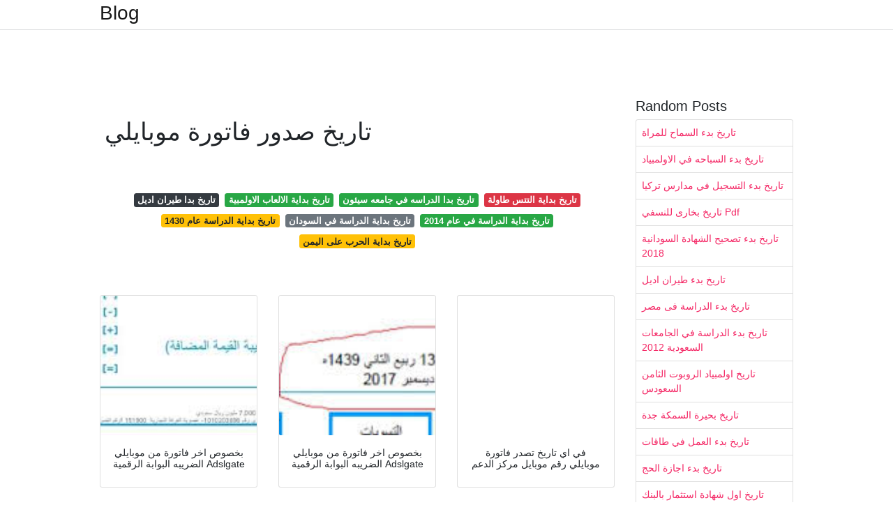

--- FILE ---
content_type: text/html; charset=utf-8
request_url: https://hatsukipk.onrender.com/%D8%AA%D8%A7%D8%B1%D9%8A%D8%AE-%D8%B5%D8%AF%D9%88%D8%B1-%D9%81%D8%A7%D8%AA%D9%88%D8%B1%D8%A9-%D9%85%D9%88%D8%A8%D8%A7%D9%8A%D9%84%D9%8A.html
body_size: 7215
content:
<!DOCTYPE html>
<html lang="en">
<head>
	<!-- Required meta tags -->
	<meta charset="utf-8">
	<meta name="viewport" content="width=device-width, initial-scale=1, shrink-to-fit=no">
	<!-- Bootstrap CSS -->
	<link rel="stylesheet" href="https://cdnjs.cloudflare.com/ajax/libs/twitter-bootstrap/4.4.1/css/bootstrap.min.css" integrity="sha256-L/W5Wfqfa0sdBNIKN9cG6QA5F2qx4qICmU2VgLruv9Y=" crossorigin="anonymous" />
	<link rel="stylesheet" href="https://cdnjs.cloudflare.com/ajax/libs/lightbox2/2.11.1/css/lightbox.min.css" integrity="sha256-tBxlolRHP9uMsEFKVk+hk//ekOlXOixLKvye5W2WR5c=" crossorigin="anonymous" />
	<link href="https://fonts.googleapis.com/css?family=Raleway" rel="stylesheet">	
	<style type="text/css">
body,html{font-family:"Helvetica Neue",Helvetica,Arial,sans-serif;font-size:14px;font-weight:400;background:#fff}img{max-width:100%}.header{padding-bottom:13px;margin-bottom:13px}.container{max-width:1024px}.navbar{margin-bottom:25px;color:#f1f2f3;border-bottom:1px solid #e1e2e3}.navbar .navbar-brand{margin:0 20px 0 0;font-size:28px;padding:0;line-height:24px}.row.content,.row.footer,.row.header{widthx:auto;max-widthx:100%}.row.footer{padding:30px 0;background:0 0}.content .col-sm-12{padding:0}.content .col-md-9s{margin-right:-25px}.posts-image{width:25%;display:block;float:left}.posts-image-content{width:auto;margin:0 15px 35px 0;position:relative}.posts-image:nth-child(5n) .posts-image-content{margin:0 0 35px!important}.posts-image img{width:100%;height:150px;object-fit:cover;object-position:center;margin-bottom:10px;-webkit-transition:.6s opacity;transition:.6s opacity}.posts-image:hover img{opacity:.8}.posts-image:hover h2{background:rgba(0,0,0,.7)}.posts-image h2{z-index:2;position:absolute;font-size:14px;bottom:2px;left:0;right:0;padding:5px;text-align:center;-webkit-transition:.6s opacity;transition:.6s background}.posts-image h2 a{color:#fff}.posts-image-big{display:block;width:100%}.posts-image-big .posts-image-content{margin:0 0 10px!important}.posts-image-big img{height:380px}.posts-image-big h2{text-align:left;padding-left:0;position:relative;font-size:30px;line-height:36px}.posts-image-big h2 a{color:#111}.posts-image-big:hover h2{background:0 0}.posts-image-single .posts-image-content,.posts-image-single:nth-child(5n) .posts-image-content{margin:0 15px 15px 0!important}.posts-image-single p{font-size:12px;line-height:18px!important}.posts-images{clear:both}.list-group li{padding:0}.list-group li a{display:block;padding:8px}.widget{margin-bottom:20px}h3.widget-title{font-size:20px}a{color:#f42966;text-decoration:none}.footer{margin-top:21px;padding-top:13px;border-top:1px solid #eee}.footer a{margin:0 15px}.navi{margin:13px 0}.navi a{margin:5px 2px;font-size:95%}@media  only screen and (min-width:0px) and (max-width:991px){.container{width:auto;max-width:100%}.navbar{padding:5px 0}.navbar .container{width:100%;margin:0 15px}}@media  only screen and (min-width:0px) and (max-width:767px){.content .col-md-3{padding:15px}}@media  only screen and (min-width:481px) and (max-width:640px){.posts-image img{height:90px}.posts-image-big img{height:320px}.posts-image-single{width:33.3%}.posts-image-single:nth-child(3n) .posts-image-content{margin-right:0!important}}@media  only screen and (min-width:0px) and (max-width:480px){.posts-image img{height:80px}.posts-image-big img{height:240px}.posts-image-single{width:100%}.posts-image-single .posts-image-content{margin:0!important}.posts-image-single img{height:auto}}.v-cover{height: 380px; object-fit: cover;}.v-image{height: 200px; object-fit: cover;}.dwn-cover{max-height: 460px; object-fit: cover;}.main{margin-top: 6rem;}.form-inline .form-control{min-width: 300px;}
	</style>
	<title>تاريخ صدور فاتورة موبايلي</title>
<script type="application/ld+json">
{
  "@context": "https://schema.org/", 
  "@type": "Article", 
  "author": {
    "@type": "Person",
    "name": "ManamiOku"
  },
  "headline": "تاريخ صدور فاتورة موبايلي",
  "datePublished": "2021-02-10",
  "image": "https://pbs.twimg.com/media/DWqsiYPW4AAdzP7.jpg",
  "publisher": {
    "@type": "Organization",
    "name": "Blog",
    "logo": {
      "@type": "ImageObject",
      "url": "https://via.placeholder.com/512.png?text=%D8%AA%D8%A7%D8%B1%D9%8A%D8%AE+%D8%B5%D8%AF%D9%88%D8%B1+%D9%81%D8%A7%D8%AA%D9%88%D8%B1%D8%A9+%D9%85%D9%88%D8%A8%D8%A7%D9%8A%D9%84%D9%8A",
      "width": 512,
      "height": 512
    }
  }
}
</script>
	<!-- Head tag Code --></head>
<body>
	<header class="bg-white fixed-top">			
		<nav class="navbar navbar-light bg-white mb-0">
			<div class="container justify-content-center justify-content-sm-between">	
			  <a href="/" title="Blog" class="navbar-brand mb-1">Blog</a>
			  			</div>			  
		</nav>				
	</header>
	<main id="main" class="main">
		<div class="container">  
			<div class="row content">
				<div class="col-md-12 my-2" align="center">
					<div class="d-block p-4">
	</div>				</div>
				<div class="col-md-9">
					<div class="col-sm-12 p-2">
						<center><script type="text/javascript">
	atOptions = {
		'key' : 'c3e3a5ba4aebc1845996ad0904aeed23',
		'format' : 'iframe',
		'height' : 90,
		'width' : 728,
		'params' : {}
	};
	document.write('<scr' + 'ipt type="text/javascript" src="http' + (location.protocol === 'https:' ? 's' : '') + '://magnificentmanlyyeast.com/c3e3a5ba4aebc1845996ad0904aeed23/invoke.js"></scr' + 'ipt>');
</script></center><br/>

	<h1>تاريخ صدور فاتورة موبايلي</h1>
<br/><center>
<script type="text/javascript">
	atOptions = {
		'key' : '02829233a2c2dea9be7f746f78e081b5',
		'format' : 'iframe',
		'height' : 250,
		'width' : 300,
		'params' : {}
	};
	document.write('<scr' + 'ipt type="text/javascript" src="http' + (location.protocol === 'https:' ? 's' : '') + '://magnificentmanlyyeast.com/02829233a2c2dea9be7f746f78e081b5/invoke.js"></scr' + 'ipt>');
</script></center><br/>

	
	<div class="navi text-center">
										<a class="badge badge-dark" href="/%D8%AA%D8%A7%D8%B1%D9%8A%D8%AE-%D8%A8%D8%AF%D8%A7-%D8%B7%D9%8A%D8%B1%D8%A7%D9%86-%D8%A7%D8%AF%D9%8A%D9%84.html">تاريخ بدا طيران اديل</a>
											<a class="badge badge-success" href="/%D8%AA%D8%A7%D8%B1%D9%8A%D8%AE-%D8%A8%D8%AF%D8%A7%D9%8A%D8%A9-%D8%A7%D9%84%D8%A7%D9%84%D8%B9%D8%A7%D8%A8-%D8%A7%D9%84%D8%A7%D9%88%D9%84%D9%85%D8%A8%D9%8A%D8%A9.html">تاريخ بداية الالعاب الاولمبية</a>
											<a class="badge badge-success" href="/%D8%AA%D8%A7%D8%B1%D9%8A%D8%AE-%D8%A8%D8%AF%D8%A7-%D8%A7%D9%84%D8%AF%D8%B1%D8%A7%D8%B3%D9%87-%D9%81%D9%8A-%D8%AC%D8%A7%D9%85%D8%B9%D9%87-%D8%B3%D9%8A%D8%A6%D9%88%D9%86.html">تاريخ بدا الدراسه في جامعه سيئون</a>
											<a class="badge badge-danger" href="/%D8%AA%D8%A7%D8%B1%D9%8A%D8%AE-%D8%A8%D8%AF%D8%A7%D9%8A%D8%A9-%D8%A7%D9%84%D8%AA%D8%AA%D8%B3-%D8%B7%D8%A7%D9%88%D9%84%D8%A9.html">تاريخ بداية التتس طاولة</a>
											<a class="badge badge-warning" href="/%D8%AA%D8%A7%D8%B1%D9%8A%D8%AE-%D8%A8%D8%AF%D8%A7%D9%8A%D8%A9-%D8%A7%D9%84%D8%AF%D8%B1%D8%A7%D8%B3%D8%A9-%D8%B9%D8%A7%D9%85-1430.html">تاريخ بداية الدراسة عام 1430</a>
											<a class="badge badge-secondary" href="/%D8%AA%D8%A7%D8%B1%D9%8A%D8%AE-%D8%A8%D8%AF%D8%A7%D9%8A%D8%A9-%D8%A7%D9%84%D8%AF%D8%B1%D8%A7%D8%B3%D8%A9-%D9%81%D9%8A-%D8%A7%D9%84%D8%B3%D9%88%D8%AF%D8%A7%D9%86.html">تاريخ بداية الدراسة في السودان</a>
											<a class="badge badge-success" href="/%D8%AA%D8%A7%D8%B1%D9%8A%D8%AE-%D8%A8%D8%AF%D8%A7%D9%8A%D8%A9-%D8%A7%D9%84%D8%AF%D8%B1%D8%A7%D8%B3%D8%A9-%D9%81%D9%8A-%D8%B9%D8%A7%D9%85-2014.html">تاريخ بداية الدراسة في عام 2014</a>
											<a class="badge badge-warning" href="/%D8%AA%D8%A7%D8%B1%D9%8A%D8%AE-%D8%A8%D8%AF%D8%A7%D9%8A%D8%A9-%D8%A7%D9%84%D8%AD%D8%B1%D8%A8-%D8%B9%D9%84%D9%89-%D8%A7%D9%84%D9%8A%D9%85%D9%86.html">تاريخ بداية الحرب على اليمن</a>
						</div>
	<div class="d-block p-4">
	<center>
<script type="text/javascript">
	atOptions = {
		'key' : '11c050629ae584a2123ba98e86afbb9a',
		'format' : 'iframe',
		'height' : 50,
		'width' : 320,
		'params' : {}
	};
	document.write('<scr' + 'ipt type="text/javascript" src="http' + (location.protocol === 'https:' ? 's' : '') + '://magnificentmanlyyeast.com/11c050629ae584a2123ba98e86afbb9a/invoke.js"></scr' + 'ipt>');
</script></center></div>					</div> 
					<div class="col-sm-12">					
						
		
	<div class="row">
	 
			
		<div class="col-md-4 mb-4">
			<div class="card h-100">
				<a href="https://uploads.tapatalk-cdn.com/20180121/825564131c3e24ed1e29b66c85922180.jpg" data-lightbox="roadtrip" data-title="بخصوص اخر فاتورة من موبايلي الضريبه البوابة الرقمية Adslgate">
											<img class="card-img v-image" src="https://uploads.tapatalk-cdn.com/20180121/825564131c3e24ed1e29b66c85922180.jpg" onerror="this.onerror=null;this.src='https://encrypted-tbn0.gstatic.com/images?q=tbn:ANd9GcRcSw_NGbLd-lQPsqOtF5X9layctNmoG7k59g';" alt="بخصوص اخر فاتورة من موبايلي الضريبه البوابة الرقمية Adslgate">
										
				</a>
				<div class="card-body text-center">      
										<h3 class="h6">بخصوص اخر فاتورة من موبايلي الضريبه البوابة الرقمية Adslgate</h3>
				</div>
			</div>
		</div>
			 
		 

	 
			
		<div class="col-md-4 mb-4">
			<div class="card h-100">
				<a href="https://uploads.tapatalk-cdn.com/20180121/e3efaa8a36de0ef7e78cc62ad891b368.jpg" data-lightbox="roadtrip" data-title="بخصوص اخر فاتورة من موبايلي الضريبه البوابة الرقمية Adslgate">
											<img class="card-img v-image" src="https://uploads.tapatalk-cdn.com/20180121/e3efaa8a36de0ef7e78cc62ad891b368.jpg" onerror="this.onerror=null;this.src='https://encrypted-tbn0.gstatic.com/images?q=tbn:ANd9GcR84-CRoXFdhgjGxCfxrYhDMoHNGAaVVu75kA';" alt="بخصوص اخر فاتورة من موبايلي الضريبه البوابة الرقمية Adslgate">
										
				</a>
				<div class="card-body text-center">      
										<h3 class="h6">بخصوص اخر فاتورة من موبايلي الضريبه البوابة الرقمية Adslgate</h3>
				</div>
			</div>
		</div>
			 
		 

	 
			
		<div class="col-md-4 mb-4">
			<div class="card h-100">
				<a href="https://support.mobily.link/uploads/avatar/6553/65538100-TZ2IcL.png" data-lightbox="roadtrip" data-title="في اي تاريخ تصدر فاتورة موبايلي رقم موبايل مركز الدعم">
											<img class="card-img v-image" src="https://support.mobily.link/uploads/avatar/6553/65538100-TZ2IcL.png" onerror="this.onerror=null;this.src='https://encrypted-tbn0.gstatic.com/images?q=tbn:ANd9GcQeblD7ThXG_TZlusPdS5tKqCyA5OaOxUSuBQ';" alt="في اي تاريخ تصدر فاتورة موبايلي رقم موبايل مركز الدعم">
										
				</a>
				<div class="card-body text-center">      
										<h3 class="h6">في اي تاريخ تصدر فاتورة موبايلي رقم موبايل مركز الدعم</h3>
				</div>
			</div>
		</div>
			 
		 

	 
			
		<div class="col-md-4 mb-4">
			<div class="card h-100">
				<a href="https://support.mobily.link/uploads/avatar/6574/65741108-Agm85a.png" data-lightbox="roadtrip" data-title="أطلب تغيير موعد صدور الفاتورة رقم موبايل مركز الدعم">
											<img class="card-img v-image" src="https://support.mobily.link/uploads/avatar/6574/65741108-Agm85a.png" onerror="this.onerror=null;this.src='https://encrypted-tbn0.gstatic.com/images?q=tbn:ANd9GcTmrKIzr5vLTlNAGOFNM02y3NBYbcApzvU3Yw';" alt="أطلب تغيير موعد صدور الفاتورة رقم موبايل مركز الدعم">
										
				</a>
				<div class="card-body text-center">      
										<h3 class="h6">أطلب تغيير موعد صدور الفاتورة رقم موبايل مركز الدعم</h3>
				</div>
			</div>
		</div>
			 
		 

	 
			
		<div class="col-md-4 mb-4">
			<div class="card h-100">
				<a href="https://uploads.tapatalk-cdn.com/20180121/2ee37592849728e40e8d1d0d937db8f2.jpg" data-lightbox="roadtrip" data-title="بخصوص اخر فاتورة من موبايلي الضريبه البوابة الرقمية Adslgate">
											<img class="card-img v-image" src="https://uploads.tapatalk-cdn.com/20180121/2ee37592849728e40e8d1d0d937db8f2.jpg" onerror="this.onerror=null;this.src='https://encrypted-tbn0.gstatic.com/images?q=tbn:ANd9GcSrkRBwHIJkjGBPX3-IOW3BDBkJWWYGBSOwYg';" alt="بخصوص اخر فاتورة من موبايلي الضريبه البوابة الرقمية Adslgate">
										
				</a>
				<div class="card-body text-center">      
										<h3 class="h6">بخصوص اخر فاتورة من موبايلي الضريبه البوابة الرقمية Adslgate</h3>
				</div>
			</div>
		</div>
			 
		 

	 
			
		<div class="col-md-4 mb-4">
			<div class="card h-100">
				<a href="https://support.mobily.link/uploads/ar-screenshot/5264/5-Q1RFMW.png" data-lightbox="roadtrip" data-title="مبالغ اضافية بالخطأ رقم موبايل مركز الدعم">
											<img class="card-img v-image" src="https://support.mobily.link/uploads/ar-screenshot/5264/5-Q1RFMW.png" onerror="this.onerror=null;this.src='https://encrypted-tbn0.gstatic.com/images?q=tbn:ANd9GcSWCd2Wij_DxmlcGLxl69NDHrHg30kLOFi9mQ';" alt="مبالغ اضافية بالخطأ رقم موبايل مركز الدعم">
										
				</a>
				<div class="card-body text-center">      
										<h3 class="h6">مبالغ اضافية بالخطأ رقم موبايل مركز الدعم</h3>
				</div>
			</div>
		</div>
			 
					<div class="col-12 mb-4">
				<div class="card">
										<img class="card-img-top v-cover" src="https://uploads.tapatalk-cdn.com/20180121/7eb47254c10f64b131d2fe928f762aa0.jpg" onerror="this.onerror=null;this.src='https://encrypted-tbn0.gstatic.com/images?q=tbn:ANd9GcSWCd2Wij_DxmlcGLxl69NDHrHg30kLOFi9mQ';" alt="مبالغ اضافية بالخطأ رقم موبايل مركز الدعم">
										<div class="card-body">
						<h3 class="h5"><b></b></h3>
											</div> 
				</div>
			</div>
		 

	 
			
		<div class="col-md-4 mb-4">
			<div class="card h-100">
				<a href="https://uploads.tapatalk-cdn.com/20180121/7eb47254c10f64b131d2fe928f762aa0.jpg" data-lightbox="roadtrip" data-title="بخصوص اخر فاتورة من موبايلي الضريبه البوابة الرقمية Adslgate">
											<img class="card-img v-image" src="https://uploads.tapatalk-cdn.com/20180121/7eb47254c10f64b131d2fe928f762aa0.jpg" onerror="this.onerror=null;this.src='https://encrypted-tbn0.gstatic.com/images?q=tbn:ANd9GcSLtTdmfY-TZpJRRfBsuZbsGmJKNH1c3AKdRQ';" alt="بخصوص اخر فاتورة من موبايلي الضريبه البوابة الرقمية Adslgate">
										
				</a>
				<div class="card-body text-center">      
										<h3 class="h6">بخصوص اخر فاتورة من موبايلي الضريبه البوابة الرقمية Adslgate</h3>
				</div>
			</div>
		</div>
			 
		 

	 
			
		<div class="col-md-4 mb-4">
			<div class="card h-100">
				<a href="https://support.mobily.link/uploads/ar-screenshot/59034/2-t3cflg.png" data-lightbox="roadtrip" data-title="بشأن صدور الفاتورة بالسالب ومختلف عن الفاتورة الإلكترونية رقم موبايل مركز الدعم">
											<img class="card-img v-image" src="https://support.mobily.link/uploads/ar-screenshot/59034/2-t3cflg.png" onerror="this.onerror=null;this.src='https://encrypted-tbn0.gstatic.com/images?q=tbn:ANd9GcRktTdVpRy3ia5Ow3TsrwmzraU2jC0p-VrNRw';" alt="بشأن صدور الفاتورة بالسالب ومختلف عن الفاتورة الإلكترونية رقم موبايل مركز الدعم">
										
				</a>
				<div class="card-body text-center">      
										<h3 class="h6">بشأن صدور الفاتورة بالسالب ومختلف عن الفاتورة الإلكترونية رقم موبايل مركز الدعم</h3>
				</div>
			</div>
		</div>
			 
		 

	 
			
		<div class="col-md-4 mb-4">
			<div class="card h-100">
				<a href="https://shop.mobily.com.sa/wp-content/uploads/2019/06/100-1-450x450.png" data-lightbox="roadtrip" data-title="Mobily Shop">
											<img class="card-img v-image" src="https://shop.mobily.com.sa/wp-content/uploads/2019/06/100-1-450x450.png" onerror="this.onerror=null;this.src='https://encrypted-tbn0.gstatic.com/images?q=tbn:ANd9GcTO84Gs-F6oq7ApC7i3cLnF4HAF5SddmlW0Bg';" alt="Mobily Shop">
										
				</a>
				<div class="card-body text-center">      
										<h3 class="h6">Mobily Shop</h3>
				</div>
			</div>
		</div>
			 
		 

	 
			
		<div class="col-md-4 mb-4">
			<div class="card h-100">
				<a href="https://pbs.twimg.com/media/ENNQ4J9W4AMHANd.jpg:large" data-lightbox="roadtrip" data-title="رقم حساب موبايلي للسداد">
											<img class="card-img v-image" src="https://pbs.twimg.com/media/ENNQ4J9W4AMHANd.jpg:large" onerror="this.onerror=null;this.src='https://encrypted-tbn0.gstatic.com/images?q=tbn:ANd9GcRA829AUnMocBzFnmRBN7rro7WVwya9oiWSqw';" alt="رقم حساب موبايلي للسداد">
										
				</a>
				<div class="card-body text-center">      
										<h3 class="h6">رقم حساب موبايلي للسداد</h3>
				</div>
			</div>
		</div>
			 
		 

	 
			
		<div class="col-md-4 mb-4">
			<div class="card h-100">
				<a href="https://pbs.twimg.com/media/CqtCg0gW8AAIMPu.jpg" data-lightbox="roadtrip" data-title="موبايلي On Twitter مرحب ا في باقات موبايلي المفوترة تحصل على فترة 23 يوم لدفع الفاتورة تبدأ من تاريخ صدور الفاتورة 1 ميلادي">
											<img class="card-img v-image" src="https://pbs.twimg.com/media/CqtCg0gW8AAIMPu.jpg" onerror="this.onerror=null;this.src='https://encrypted-tbn0.gstatic.com/images?q=tbn:ANd9GcSdHJ_xQQsiVlAOSjbZ8h7Ptjs3RTIiDTFMoA';" alt="موبايلي On Twitter مرحب ا في باقات موبايلي المفوترة تحصل على فترة 23 يوم لدفع الفاتورة تبدأ من تاريخ صدور الفاتورة 1 ميلادي">
										
				</a>
				<div class="card-body text-center">      
										<h3 class="h6">موبايلي On Twitter مرحب ا في باقات موبايلي المفوترة تحصل على فترة 23 يوم لدفع الفاتورة تبدأ من تاريخ صدور الفاتورة 1 ميلادي</h3>
				</div>
			</div>
		</div>
			 
		 

	 
			
		<div class="col-md-4 mb-4">
			<div class="card h-100">
				<a href="https://uploads.tapatalk-cdn.com/20180121/875ea7429f58ec833252bfbe1e5316bc.jpg" data-lightbox="roadtrip" data-title="بخصوص اخر فاتورة من موبايلي الضريبه البوابة الرقمية Adslgate">
											<img class="card-img v-image" src="https://uploads.tapatalk-cdn.com/20180121/875ea7429f58ec833252bfbe1e5316bc.jpg" onerror="this.onerror=null;this.src='https://encrypted-tbn0.gstatic.com/images?q=tbn:ANd9GcRnYxDg5EI99P9Tr6gaOCwIsIC27Hea1LZxWw';" alt="بخصوص اخر فاتورة من موبايلي الضريبه البوابة الرقمية Adslgate">
										
				</a>
				<div class="card-body text-center">      
										<h3 class="h6">بخصوص اخر فاتورة من موبايلي الضريبه البوابة الرقمية Adslgate</h3>
				</div>
			</div>
		</div>
			 
		 

	 
			
		<div class="col-md-4 mb-4">
			<div class="card h-100">
				<a href="https://lookaside.fbsbx.com/lookaside/crawler/media/?media_id=10155777231119117" data-lightbox="roadtrip" data-title="Facebook">
											<img class="card-img v-image" src="https://lookaside.fbsbx.com/lookaside/crawler/media/?media_id=10155777231119117" onerror="this.onerror=null;this.src='https://encrypted-tbn0.gstatic.com/images?q=tbn:ANd9GcTW7o18Tv-YuK2MYfqzZ3jRV6XO5dzWCBGnZA';" alt="Facebook">
										
				</a>
				<div class="card-body text-center">      
										<h3 class="h6">Facebook</h3>
				</div>
			</div>
		</div>
			 
		 

	 
			
		<div class="col-md-4 mb-4">
			<div class="card h-100">
				<a href="https://pbs.twimg.com/media/DWqsR9FXkAAUuBz.jpg:large" data-lightbox="roadtrip" data-title="موبايلي On Twitter ركن قد ها في الجنادرية زورونا وطوروا موهبتكم معنا">
											<img class="card-img v-image" src="https://pbs.twimg.com/media/DWqsR9FXkAAUuBz.jpg:large" onerror="this.onerror=null;this.src='https://encrypted-tbn0.gstatic.com/images?q=tbn:ANd9GcTt39V5JmCIfhCgwFuUI3O_FGxDNeG9AIjZag';" alt="موبايلي On Twitter ركن قد ها في الجنادرية زورونا وطوروا موهبتكم معنا">
										
				</a>
				<div class="card-body text-center">      
										<h3 class="h6">موبايلي On Twitter ركن قد ها في الجنادرية زورونا وطوروا موهبتكم معنا</h3>
				</div>
			</div>
		</div>
			 
		 

	 
			
		<div class="col-md-4 mb-4">
			<div class="card h-100">
				<a href="https://prod2-content-care-community-cdn.sprinklr.com/42f2bcc4-078d-4898-9c96-6c6314821cc1/735B583CFC0448149569AB43B9DFE3-51a0fcd6-ae28-44ec-b7e8-ad21f4eae59b-1116928906.jpeg" data-lightbox="roadtrip" data-title="صدور فواتير رغم عمل طلب ايقاف مؤقت منذ شهرين Mobily Digital Community">
											<img class="card-img v-image" src="https://prod2-content-care-community-cdn.sprinklr.com/42f2bcc4-078d-4898-9c96-6c6314821cc1/735B583CFC0448149569AB43B9DFE3-51a0fcd6-ae28-44ec-b7e8-ad21f4eae59b-1116928906.jpeg" onerror="this.onerror=null;this.src='https://encrypted-tbn0.gstatic.com/images?q=tbn:ANd9GcT4Hwj05TnJw_jR7nWtJljZBskQNlh205hVuQ';" alt="صدور فواتير رغم عمل طلب ايقاف مؤقت منذ شهرين Mobily Digital Community">
										
				</a>
				<div class="card-body text-center">      
										<h3 class="h6">صدور فواتير رغم عمل طلب ايقاف مؤقت منذ شهرين Mobily Digital Community</h3>
				</div>
			</div>
		</div>
			 
		 

	 
			
		<div class="col-md-4 mb-4">
			<div class="card h-100">
				<a href="https://www.maaal.com/sites/default/files/styles/750x281/public/%D8%A7%D8%AA%D8%B5%D8%A7%D9%84%D8%A7%D8%AA.png?itok=ZVw-08AB" data-lightbox="roadtrip" data-title="إلزام شركات الاتصالات بفتح أقسام لتلقي شكاوى العملاء ومعالجتها خلال 5 أيام صحيفة مال الاقتصادية">
											<img class="card-img v-image" src="https://www.maaal.com/sites/default/files/styles/750x281/public/%D8%A7%D8%AA%D8%B5%D8%A7%D9%84%D8%A7%D8%AA.png?itok=ZVw-08AB" onerror="this.onerror=null;this.src='https://encrypted-tbn0.gstatic.com/images?q=tbn:ANd9GcTyANM7soiEZqaJ4N7BjD0g1vzEW9LF2XoUXA';" alt="إلزام شركات الاتصالات بفتح أقسام لتلقي شكاوى العملاء ومعالجتها خلال 5 أيام صحيفة مال الاقتصادية">
										
				</a>
				<div class="card-body text-center">      
										<h3 class="h6">إلزام شركات الاتصالات بفتح أقسام لتلقي شكاوى العملاء ومعالجتها خلال 5 أيام صحيفة مال الاقتصادية</h3>
				</div>
			</div>
		</div>
			 
		 

	 
			
		<div class="col-md-4 mb-4">
			<div class="card h-100">
				<a href="https://support.mobily.link/uploads/avatar/24654/24654382-e93kFh.png" data-lightbox="roadtrip" data-title="استفسار بداية تاريخ الفاتورة رقم موبايل مركز الدعم">
											<img class="card-img v-image" src="https://support.mobily.link/uploads/avatar/24654/24654382-e93kFh.png" onerror="this.onerror=null;this.src='https://encrypted-tbn0.gstatic.com/images?q=tbn:ANd9GcRz4G4zryAQlUWIGLyIGfzraEzRJVMIUNos5A';" alt="استفسار بداية تاريخ الفاتورة رقم موبايل مركز الدعم">
										
				</a>
				<div class="card-body text-center">      
										<h3 class="h6">استفسار بداية تاريخ الفاتورة رقم موبايل مركز الدعم</h3>
				</div>
			</div>
		</div>
			 
		 

	 
			
		<div class="col-md-4 mb-4">
			<div class="card h-100">
				<a href="https://up4net.com/uploads3/up4net-2020-12-25-13-10-45.png" data-lightbox="roadtrip" data-title="ويش رايكم مفوتر لا محدود البوابة الرقمية Adslgate">
											<img class="card-img v-image" src="https://up4net.com/uploads3/up4net-2020-12-25-13-10-45.png" onerror="this.onerror=null;this.src='https://encrypted-tbn0.gstatic.com/images?q=tbn:ANd9GcS1mqVIT85Av_xBr64thKGvazkLyAx-JCOkBg';" alt="ويش رايكم مفوتر لا محدود البوابة الرقمية Adslgate">
										
				</a>
				<div class="card-body text-center">      
										<h3 class="h6">ويش رايكم مفوتر لا محدود البوابة الرقمية Adslgate</h3>
				</div>
			</div>
		</div>
			 
		 

	 
			
		<div class="col-md-4 mb-4">
			<div class="card h-100">
				<a href="https://pbs.twimg.com/media/DWqsiYPW4AAdzP7.jpg" data-lightbox="roadtrip" data-title="موبايلي On Twitter حياك الله تصدر الفواتير في موبايلي شهريا يوم 1 ميلادي يحصل المشترك على فترة 23 يوم لدفع الفاتورة تبدأ من تاريخ صدور الفاتورة عند انتهاء فترة التحصيل 23">
											<img class="card-img v-image" src="https://pbs.twimg.com/media/DWqsiYPW4AAdzP7.jpg" onerror="this.onerror=null;this.src='https://encrypted-tbn0.gstatic.com/images?q=tbn:ANd9GcS9dC2Q7SeXq8gu2YWjJBxNPouzelN_kyX08w';" alt="موبايلي On Twitter حياك الله تصدر الفواتير في موبايلي شهريا يوم 1 ميلادي يحصل المشترك على فترة 23 يوم لدفع الفاتورة تبدأ من تاريخ صدور الفاتورة عند انتهاء فترة التحصيل 23">
										
				</a>
				<div class="card-body text-center">      
										<h3 class="h6">موبايلي On Twitter حياك الله تصدر الفواتير في موبايلي شهريا يوم 1 ميلادي يحصل المشترك على فترة 23 يوم لدفع الفاتورة تبدأ من تاريخ صدور الفاتورة عند انتهاء فترة التحصيل 23</h3>
				</div>
			</div>
		</div>
			 
		 

	 
			
		<div class="col-md-4 mb-4">
			<div class="card h-100">
				<a href="https://s3-eu-west-1.amazonaws.com/content.argaamnews.com/e5652354-d2fb-4550-a410-6db6848a3c4f.jpg" data-lightbox="roadtrip" data-title="أخبار 24 هيئة الاتصالات هذه هي حقوق المستفيدين من خدمات الاتصالات بنظام الفواتير">
											<img class="card-img v-image" src="https://s3-eu-west-1.amazonaws.com/content.argaamnews.com/e5652354-d2fb-4550-a410-6db6848a3c4f.jpg" onerror="this.onerror=null;this.src='https://encrypted-tbn0.gstatic.com/images?q=tbn:ANd9GcRbdnnKwDMzpzBwd2XzJFrxewhdo9iqkVZwgA';" alt="أخبار 24 هيئة الاتصالات هذه هي حقوق المستفيدين من خدمات الاتصالات بنظام الفواتير">
										
				</a>
				<div class="card-body text-center">      
										<h3 class="h6">أخبار 24 هيئة الاتصالات هذه هي حقوق المستفيدين من خدمات الاتصالات بنظام الفواتير</h3>
				</div>
			</div>
		</div>
			 
		 

	 
			
		<div class="col-md-4 mb-4">
			<div class="card h-100">
				<a href="https://mhtwyat.com/wp-content/uploads/2021/01/%D8%A7%D9%84%D8%AA%D8%AD%D9%82%D9%82-%D9%85%D9%86-%D8%A7%D9%84%D8%B3%D8%AC%D9%84-%D8%A7%D9%84%D8%AA%D8%AC%D8%A7%D8%B1%D9%8A.jpg" data-lightbox="roadtrip" data-title="كيفية التحقق من فاتورة سداد">
											<img class="card-img v-image" src="https://mhtwyat.com/wp-content/uploads/2021/01/%D8%A7%D9%84%D8%AA%D8%AD%D9%82%D9%82-%D9%85%D9%86-%D8%A7%D9%84%D8%B3%D8%AC%D9%84-%D8%A7%D9%84%D8%AA%D8%AC%D8%A7%D8%B1%D9%8A.jpg" onerror="this.onerror=null;this.src='https://encrypted-tbn0.gstatic.com/images?q=tbn:ANd9GcRnCLee3-GsDp_pye0sRT_Tpf2lUTPSFFOunw';" alt="كيفية التحقق من فاتورة سداد">
										
				</a>
				<div class="card-body text-center">      
										<h3 class="h6">كيفية التحقق من فاتورة سداد</h3>
				</div>
			</div>
		</div>
			 
		 

	 
			
		<div class="col-md-4 mb-4">
			<div class="card h-100">
				<a href="https://mhtwyat.com/wp-content/uploads/2020/05/%D8%A7%D8%B3%D8%AA%D8%B9%D9%84%D8%A7%D9%85-%D8%B9%D9%86-%D8%A2%D8%AE%D8%B1-%D9%81%D8%A7%D8%AA%D9%88%D8%B1%D8%A9-%D9%83%D9%87%D8%B1%D8%A8%D8%A7%D8%A1-%D8%A8%D8%B1%D9%82%D9%85-%D8%A7%D9%84%D8%AD%D8%B3%D8%A7%D8%A8.png" data-lightbox="roadtrip" data-title="استعلام عن آخر فاتورة كهرباء برقم الحساب 1442 موقع محتويات">
											<img class="card-img v-image" src="https://mhtwyat.com/wp-content/uploads/2020/05/%D8%A7%D8%B3%D8%AA%D8%B9%D9%84%D8%A7%D9%85-%D8%B9%D9%86-%D8%A2%D8%AE%D8%B1-%D9%81%D8%A7%D8%AA%D9%88%D8%B1%D8%A9-%D9%83%D9%87%D8%B1%D8%A8%D8%A7%D8%A1-%D8%A8%D8%B1%D9%82%D9%85-%D8%A7%D9%84%D8%AD%D8%B3%D8%A7%D8%A8.png" onerror="this.onerror=null;this.src='https://encrypted-tbn0.gstatic.com/images?q=tbn:ANd9GcRtLeaE8vReRKk5orQWTwqJ_StHpEJqw7qP8g';" alt="استعلام عن آخر فاتورة كهرباء برقم الحساب 1442 موقع محتويات">
										
				</a>
				<div class="card-body text-center">      
										<h3 class="h6">استعلام عن آخر فاتورة كهرباء برقم الحساب 1442 موقع محتويات</h3>
				</div>
			</div>
		</div>
			 
		 

	 
			
		<div class="col-md-4 mb-4">
			<div class="card h-100">
				<a href="https://pbs.twimg.com/media/DWqsR83X0AEw6Z9.jpg" data-lightbox="roadtrip" data-title="موبايلي On Twitter ركن قد ها في الجنادرية زورونا وطوروا موهبتكم معنا">
											<img class="card-img v-image" src="https://pbs.twimg.com/media/DWqsR83X0AEw6Z9.jpg" onerror="this.onerror=null;this.src='https://encrypted-tbn0.gstatic.com/images?q=tbn:ANd9GcTNOHU1XNRj_FE5i-TWw5y3RLBc8X2yPi34cQ';" alt="موبايلي On Twitter ركن قد ها في الجنادرية زورونا وطوروا موهبتكم معنا">
										
				</a>
				<div class="card-body text-center">      
										<h3 class="h6">موبايلي On Twitter ركن قد ها في الجنادرية زورونا وطوروا موهبتكم معنا</h3>
				</div>
			</div>
		</div>
			 
		 

	 
			
		<div class="col-md-4 mb-4">
			<div class="card h-100">
				<a href="https://www.aleqt.com/sites/default/files/rbitem/2021/01/5/1572656-107983782.png" data-lightbox="roadtrip" data-title="صحيفة الاقتصادية اعتماد الدعوى الجماعية المقامة ضد عدد من مسؤولي موبايلي السابقين">
											<img class="card-img v-image" src="https://www.aleqt.com/sites/default/files/rbitem/2021/01/5/1572656-107983782.png" onerror="this.onerror=null;this.src='https://encrypted-tbn0.gstatic.com/images?q=tbn:ANd9GcQucgsUtK6GaLR7ZkpF_2WuZtaK41puCpkzCw';" alt="صحيفة الاقتصادية اعتماد الدعوى الجماعية المقامة ضد عدد من مسؤولي موبايلي السابقين">
										
				</a>
				<div class="card-body text-center">      
										<h3 class="h6">صحيفة الاقتصادية اعتماد الدعوى الجماعية المقامة ضد عدد من مسؤولي موبايلي السابقين</h3>
				</div>
			</div>
		</div>
			 
		 

		</div>
				<div class="clearfix"></div> 
		<div class="d-block mt-4 p-3">
			Source : <a href="https://pinterest.com" rel="nofollow noopener">pinterest.com</a>
		</div>
						</div>
				</div> 
				<div class="col-md-3">
					<div class="col-sm-12 widget">
						<h3 class="widget-title">Random Posts</h3>
						<ul class="list-group">
													<li class="list-group-item"><a href="/%D8%AA%D8%A7%D8%B1%D9%8A%D8%AE-%D8%A8%D8%AF%D8%A1-%D8%A7%D9%84%D8%B3%D9%85%D8%A7%D8%AD-%D9%84%D9%84%D9%85%D8%B1%D8%A7%D8%A9.html">تاريخ بدء السماح للمراة</a></li>
													<li class="list-group-item"><a href="/%D8%AA%D8%A7%D8%B1%D9%8A%D8%AE-%D8%A8%D8%AF%D8%A1-%D8%A7%D9%84%D8%B3%D8%A8%D8%A7%D8%AD%D9%87-%D9%81%D9%8A-%D8%A7%D9%84%D8%A7%D9%88%D9%84%D9%85%D8%A8%D9%8A%D8%A7%D8%AF.html">تاريخ بدء السباحه في الاولمبياد</a></li>
													<li class="list-group-item"><a href="/%D8%AA%D8%A7%D8%B1%D9%8A%D8%AE-%D8%A8%D8%AF%D8%A1-%D8%A7%D9%84%D8%AA%D8%B3%D8%AC%D9%8A%D9%84-%D9%81%D9%8A-%D9%85%D8%AF%D8%A7%D8%B1%D8%B3-%D8%AA%D8%B1%D9%83%D9%8A%D8%A7.html">تاريخ بدء التسجيل في مدارس تركيا</a></li>
													<li class="list-group-item"><a href="/%D8%AA%D8%A7%D8%B1%D9%8A%D8%AE-%D8%A8%D8%AE%D8%A7%D8%B1%D9%89-%D9%84%D9%84%D9%86%D8%B3%D9%81%D9%8A-pdf.html">تاريخ بخارى للنسفي Pdf</a></li>
													<li class="list-group-item"><a href="/%D8%AA%D8%A7%D8%B1%D9%8A%D8%AE-%D8%A8%D8%AF%D8%A1-%D8%AA%D8%B5%D8%AD%D9%8A%D8%AD-%D8%A7%D9%84%D8%B4%D9%87%D8%A7%D8%AF%D8%A9-%D8%A7%D9%84%D8%B3%D9%88%D8%AF%D8%A7%D9%86%D9%8A%D8%A9-2018.html">تاريخ بدء تصحيح الشهادة السودانية 2018</a></li>
													<li class="list-group-item"><a href="/%D8%AA%D8%A7%D8%B1%D9%8A%D8%AE-%D8%A8%D8%AF%D8%A1-%D8%B7%D9%8A%D8%B1%D8%A7%D9%86-%D8%A7%D8%AF%D9%8A%D9%84.html">تاريخ بدء طيران اديل</a></li>
													<li class="list-group-item"><a href="/%D8%AA%D8%A7%D8%B1%D9%8A%D8%AE-%D8%A8%D8%AF%D8%A1-%D8%A7%D9%84%D8%AF%D8%B1%D8%A7%D8%B3%D8%A9-%D9%81%D9%89-%D9%85%D8%B5%D8%B1.html">تاريخ بدء الدراسة فى مصر</a></li>
													<li class="list-group-item"><a href="/%D8%AA%D8%A7%D8%B1%D9%8A%D8%AE-%D8%A8%D8%AF%D8%A1-%D8%A7%D9%84%D8%AF%D8%B1%D8%A7%D8%B3%D8%A9-%D9%81%D9%8A-%D8%A7%D9%84%D8%AC%D8%A7%D9%85%D8%B9%D8%A7%D8%AA-%D8%A7%D9%84%D8%B3%D8%B9%D9%88%D8%AF%D9%8A%D8%A9-2012.html">تاريخ بدء الدراسة في الجامعات السعودية 2012</a></li>
													<li class="list-group-item"><a href="/%D8%AA%D8%A7%D8%B1%D9%8A%D8%AE-%D8%A7%D9%88%D9%84%D9%85%D8%A8%D9%8A%D8%A7%D8%AF-%D8%A7%D9%84%D8%B1%D9%88%D8%A8%D9%88%D8%AA-%D8%A7%D9%84%D8%AB%D8%A7%D9%85%D9%86-%D8%A7%D9%84%D8%B3%D8%B9%D9%88%D8%AF%D8%B3.html">تاريخ اولمبياد الروبوت الثامن السعودس</a></li>
													<li class="list-group-item"><a href="/%D8%AA%D8%A7%D8%B1%D9%8A%D8%AE-%D8%A8%D8%AD%D9%8A%D8%B1%D8%A9-%D8%A7%D9%84%D8%B3%D9%85%D9%83%D8%A9-%D8%AC%D8%AF%D8%A9.html">تاريخ بحيرة السمكة جدة</a></li>
													<li class="list-group-item"><a href="/%D8%AA%D8%A7%D8%B1%D9%8A%D8%AE-%D8%A8%D8%AF%D8%A1-%D8%A7%D9%84%D8%B9%D9%85%D9%84-%D9%81%D9%8A-%D8%B7%D8%A7%D9%82%D8%A7%D8%AA.html">تاريخ بدء العمل في طاقات</a></li>
													<li class="list-group-item"><a href="/%D8%AA%D8%A7%D8%B1%D9%8A%D8%AE-%D8%A8%D8%AF%D8%A1-%D8%A7%D8%AC%D8%A7%D8%B2%D8%A9-%D8%A7%D9%84%D8%AD%D8%AC.html">تاريخ بدء اجازة الحج</a></li>
													<li class="list-group-item"><a href="/%D8%AA%D8%A7%D8%B1%D9%8A%D8%AE-%D8%A7%D9%88%D9%84-%D8%B4%D9%87%D8%A7%D8%AF%D8%A9-%D8%A7%D8%B3%D8%AA%D8%AB%D9%85%D8%A7%D8%B1-%D8%A8%D8%A7%D9%84%D8%A8%D9%86%D9%83-%D8%A7%D9%84%D8%A7%D9%87%D9%84%D9%8A.html">تاريخ اول شهادة استثمار بالبنك الاهلي</a></li>
													<li class="list-group-item"><a href="/%D8%AA%D8%A7%D8%B1%D9%8A%D8%AE-%D8%A8%D8%AF%D8%A1-%D8%A7%D9%84%D8%AA%D8%B4%D9%8A%D8%B9-%D9%81%D9%8A-%D8%A7%D9%8A%D8%B1%D8%A7%D9%86.html">تاريخ بدء التشيع في ايران</a></li>
													<li class="list-group-item"><a href="/%D8%AA%D8%A7%D8%B1%D9%8A%D8%AE-%D8%A7%D9%8A%D8%AF%D8%A7%D8%B9-%D9%85%D9%83%D8%A7%D9%81%D8%A3%D8%A9-%D9%83%D9%84%D9%8A%D8%A9-%D8%A7%D9%84%D8%AA%D9%82%D9%86%D9%8A%D9%87-%D8%A8%D8%A7%D9%84%D8%AC%D9%88%D9%81.html">تاريخ ايداع مكافأة كلية التقنيه بالجوف</a></li>
													<li class="list-group-item"><a href="/%D8%AA%D8%A7%D8%B1%D9%8A%D8%AE-%D8%A7%D9%88%D9%84-%D9%85%D9%82%D8%B7%D8%B9-%D9%81%D9%8A-%D9%8A%D9%88%D8%AA%D9%8A%D9%88%D8%A8.html">تاريخ اول مقطع في يوتيوب</a></li>
													<li class="list-group-item"><a href="/%D8%AA%D8%A7%D8%B1%D9%8A%D8%AE-%D8%A8%D8%AF%D8%A1-%D8%AA%D8%B3%D8%AC%D9%8A%D9%84-%D8%A7%D9%84%D8%B7%D9%84%D8%A7%D8%A8-%D8%A7%D9%84%D9%85%D8%B3%D8%AA%D8%AC%D8%AF%D9%8A%D9%86-%D9%81%D9%8A-%D8%A7%D9%84%D8%A7%D9%88%D9%84-%D9%85%D8%AA%D9%88%D8%B3%D8%B7-1440.html">تاريخ بدء تسجيل الطلاب المستجدين في الاول متوسط 1440</a></li>
													<li class="list-group-item"><a href="/%D8%AA%D8%A7%D8%B1%D9%8A%D8%AE-%D8%A8%D8%AF%D8%A1-%D9%88%D8%A7%D9%86%D8%AA%D9%87%D8%A7%D8%A1-%D8%A7%D9%84%D8%AA%D8%B3%D8%AC%D9%8A%D9%84-%D9%81%D9%8A-%D8%AC%D8%A7%D9%85%D8%B9%D8%A9-%D8%A7%D9%84%D8%A7%D9%85%D8%A7%D9%85-%D8%B9%D9%86-%D8%A8%D8%B9%D8%AF.html">تاريخ بدء وانتهاء التسجيل في جامعة الامام عن بعد</a></li>
													<li class="list-group-item"><a href="/%D8%AA%D8%A7%D8%B1%D9%8A%D8%AE-%D8%A8%D8%AC%D8%AB-%D8%A7%D9%84%D8%AE%D9%84%D8%A7%D9%8A%D8%A7-%D8%A7%D9%84%D8%A8%D8%A7%D9%84%D8%BA%D8%A9.html">تاريخ بجث الخلايا البالغة</a></li>
													<li class="list-group-item"><a href="/%D8%AA%D8%A7%D8%B1%D9%8A%D8%AE-%D8%A7%D9%88%D9%84-%D8%B3%D9%8A%D8%A7%D8%B1%D8%A9-%D8%B5%D9%86%D8%B9%D8%AA.html">تاريخ اول سيارة صنعت</a></li>
						 
						</ul>
					</div>
					<div class="col-sm-12 widget">
						<div class="d-block p-4">
	<center>
		<!-- SIDEBAR ADS -->
	</center>
</div>					</div>
				</div> 
				<div class="col-md-12 my-2" align="center">
					<div class="d-block p-4">
	<center>
		<!-- BOTTOM BANNER ADS -->
	</center>
</div>				</div>
			</div>
			<div class="row footer">
				<div class="col-md-12 text-center">
										<a href="/p/dmca.html">Dmca</a>
										<a href="/p/contact.html">Contact</a>
										<a href="/p/privacy-policy.html">Privacy Policy</a>
										<a href="/p/copyright.html">Copyright</a>
									</div>
			</div>
		</div>		
	</main>
	<script src="https://cdnjs.cloudflare.com/ajax/libs/jquery/3.4.1/jquery.min.js" integrity="sha256-CSXorXvZcTkaix6Yvo6HppcZGetbYMGWSFlBw8HfCJo=" crossorigin="anonymous"></script>
	<script src="https://cdnjs.cloudflare.com/ajax/libs/font-awesome/5.12.1/js/all.min.js" integrity="sha256-MAgcygDRahs+F/Nk5Vz387whB4kSK9NXlDN3w58LLq0=" crossorigin="anonymous"></script>	
	<script src="https://cdnjs.cloudflare.com/ajax/libs/lightbox2/2.11.1/js/lightbox.min.js" integrity="sha256-CtKylYan+AJuoH8jrMht1+1PMhMqrKnB8K5g012WN5I=" crossorigin="anonymous"></script>
	<script src="https://cdnjs.cloudflare.com/ajax/libs/downloadjs/1.4.8/download.min.js"></script>
	<!-- Footer CSS JS -->	
	
	
	</body>
</html>